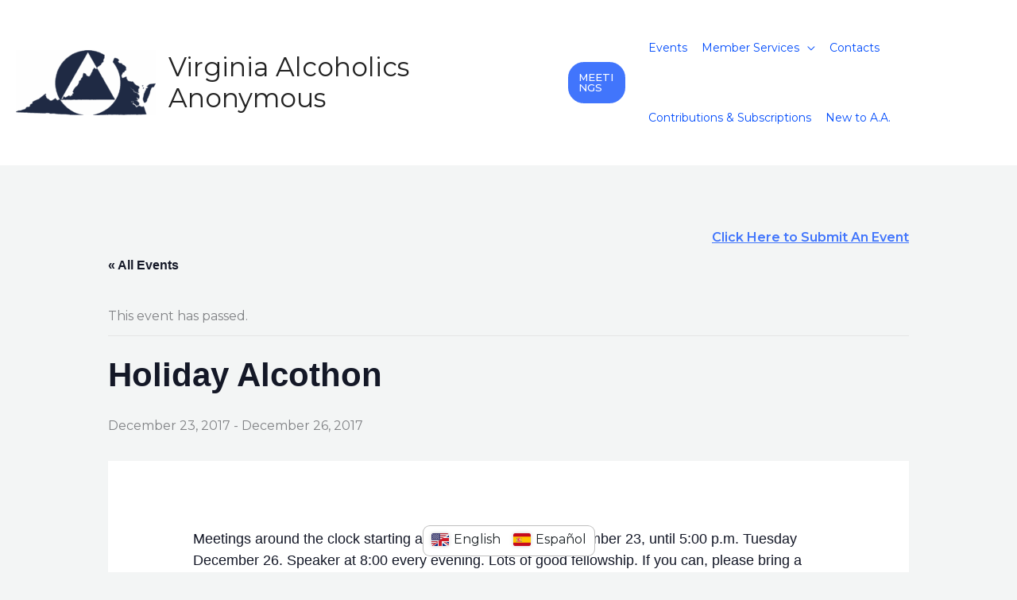

--- FILE ---
content_type: text/css
request_url: https://aavirginia.org/wp-content/uploads/elementor/css/post-260943.css?ver=6.15.13
body_size: -26
content:
.elementor-260943 .elementor-element.elementor-element-5c4ca066 .tec-events-elementor-event-widget__status{border:1px solid #da394d;}.elementor-260943 .elementor-element.elementor-element-7d8adfbe .tec-events-elementor-event-widget__image img{width:100%;height:650px;}.elementor-260943 .elementor-element.elementor-element-191e47b3{padding:30px 0px 30px 0px;}.elementor-260943 .elementor-element.elementor-element-40077d93{padding:30px 0px 30px 0px;}.elementor-260943 .elementor-element.elementor-element-eb9eabf .tec-events-elementor-event-widget__venue-map{max-width:50%;width:50%;height:calc( 100% - var(--tec-spacer-2));}.elementor-260943 .elementor-element.elementor-element-2271a229{padding:30px 0px 30px 0px;}.elementor-260943 .elementor-element.elementor-element-2ae34f26 .tec-events-elementor-event-widget__export-dropdown-list{background-color:#ffffff;}.elementor-260943 .elementor-element.elementor-element-5ec37806{margin-top:0px;margin-bottom:50px;}@media(max-width:1024px){.elementor-260943 .elementor-element.elementor-element-eb9eabf .tec-events-elementor-event-widget__venue-map{max-width:50%;width:50%;}}@media(max-width:767px){.elementor-260943 .elementor-element.elementor-element-eb9eabf .tec-events-elementor-event-widget__venue-map{max-width:100%;width:100%;}}